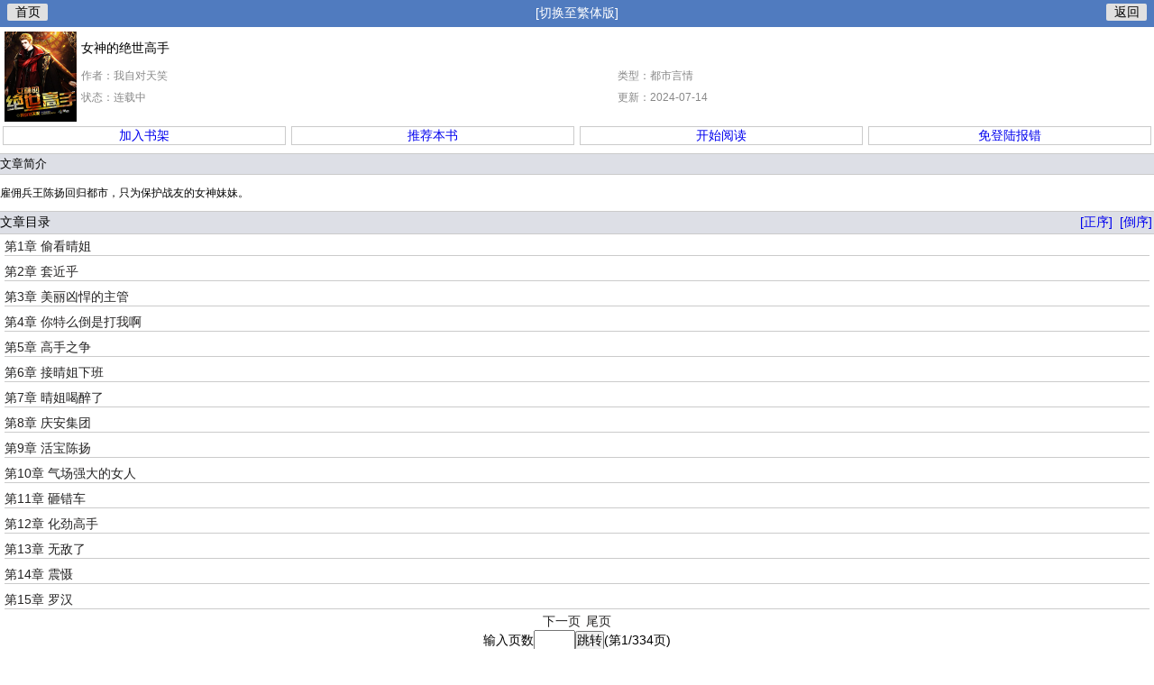

--- FILE ---
content_type: text/html; charset=UTF-8
request_url: https://m.882xsw.com/4/4107/
body_size: 3047
content:
  <!doctype html>
<html>
<head>
	<meta http-equiv="Content-Type" content="text/html; charset=utf-8">
	<title>女神的绝世高手小说_我自对天笑_女神的绝世高手最新章节_882小说网</title>
	<meta name="keywords" content="女神的绝世高手,女神的绝世高手小说,女神的绝世高手最新章节,女神的绝世高手txt,女神的绝世高手我自对天笑"/>
	<meta name="description" content="《女神的绝世高手》是我自对天笑的原创都市小说, 我自对天笑的小说《女神的绝世高手》最新章节无弹窗免费阅读，882小说网。"/>
	<meta name="author" content="我自对天笑">
	<meta name="viewport" content="width=device-width, initial-scale=1.0, maximum-scale=1.0, minimum-scale=1.0" />
	<meta name="renderer" content="webkit">
	<link rel="icon" href="/style/favicon.ico" type="images/x-icon" />
	 <!--必填-->
    <meta property="og:type" content="novel" />
    <meta property="og:title" content="女神的绝世高手" />
    <meta property="og:description" content="    雇佣兵王陈扬回归都市，只为保护战友的女神妹妹。
" />
    <meta property="og:image" content="https://m.882xsw.com/files/article/image/4/4107/4107s.jpg" />
    <meta property="og:novel:category" content="都市言情" />
    <meta property="og:novel:author" content="我自对天笑" />
    <meta property="og:novel:book_name" content="女神的绝世高手" />
    <meta property="og:novel:read_url" content="https://m.882xsw.com/4/4107/" />
	<meta property="og:novel:update_time" content="" />
    <meta property="og:novel:latest_chapter_name" content="第5005章两个选择" />
    <meta property="og:novel:latest_chapter_url" content="/3/4107/95054778.html" />
    <!--选填-->
    <meta property="og:url" content="https://m.882xsw.com/4/4107/" />
    <meta property="og:novel:status" content="连载中" />
<link rel="stylesheet" type="text/css" href="/style/wap.css" />
<script src="/js/wap.js"></script>
</head>

<body>
<div class="head1">
    <p class="first"><a href="/">首页</a></p>
    <div id="language1" class="language1">
        <a href="#" onclick="s2t()">[切换至繁体版]</a>
    </div>
    <p class="ago" ><a href="javascript:history.go(-1);">返回</a></p>
</div>
	<div class="menu">
		<div class="xinxi">
			<div class="p1"><img height="100px" width="80px" alt="女神的绝世高手章节列表" src="/files/article/image/4/4107/4107s.jpg" onerror="this.src='/files/article/image/000.jpg'"/></div>
			<div class="p2">
				<dl>
					<dt><h1>女神的绝世高手</h1></dt>
					<dd>作者：我自对天笑</dd>
					<dd>类型：都市言情</dd>
					<dd>状态：连载中</dd>
					<dd>更新：2024-07-14</dd>
				</dl>
			</div>
			<div class="p3">
				<span id='shujia'><a  href="#" onclick='shujia(4107,"https://m.882xsw.com/4/4107/")'>加入书架</a></span>
				<span id='tuijian'><a  href="#" onclick='tuijian(4107)'>推荐本书</a></span>
				<span><a href="/3/4107/2683955.html">开始阅读</a></span>
				<span><a href="javascript:void(0);" onclick='yanzheng()'>免登陆报错</a></span>
			</div>
		</div>
		<div class="jianjie">
			<h2>文章简介</h2>
			<p>    雇佣兵王陈扬回归都市，只为保护战友的女神妹妹。
</p>
		</div>
		<div class="mulu">
			<div class="muluh2">
				<span><h2>文章目录</h2></span>
				<span class="h2_1"><a href="/4/4107_1/">[正序]</a> <a href="/4/4107_1_1/">[倒序]</a></span>
			</div>
			<div class="mululist">
				<ul>
										<li><a href="/3/4107/2683955.html" title="第1章 偷看晴姐">第1章 偷看晴姐</a></li>
										<li><a href="/3/4107/2683959.html" title="第2章 套近乎">第2章 套近乎</a></li>
										<li><a href="/3/4107/2683963.html" title="第3章 美丽凶悍的主管">第3章 美丽凶悍的主管</a></li>
										<li><a href="/3/4107/2683967.html" title="第4章 你特么倒是打我啊">第4章 你特么倒是打我啊</a></li>
										<li><a href="/3/4107/2683970.html" title="第5章 高手之争">第5章 高手之争</a></li>
										<li><a href="/3/4107/2683974.html" title="第6章 接晴姐下班">第6章 接晴姐下班</a></li>
										<li><a href="/3/4107/2683978.html" title="第7章 晴姐喝醉了">第7章 晴姐喝醉了</a></li>
										<li><a href="/3/4107/2683982.html" title="第8章 庆安集团">第8章 庆安集团</a></li>
										<li><a href="/3/4107/2683985.html" title="第9章 活宝陈扬">第9章 活宝陈扬</a></li>
										<li><a href="/3/4107/2683989.html" title="第10章 气场强大的女人">第10章 气场强大的女人</a></li>
										<li><a href="/3/4107/2683994.html" title="第11章 砸错车">第11章 砸错车</a></li>
										<li><a href="/3/4107/2683997.html" title="第12章 化劲高手">第12章 化劲高手</a></li>
										<li><a href="/3/4107/2684002.html" title="第13章 无敌了">第13章 无敌了</a></li>
										<li><a href="/3/4107/2684007.html" title="第14章 震慑">第14章 震慑</a></li>
										<li><a href="/3/4107/2684011.html" title="第15章 罗汉">第15章 罗汉</a></li>
										<li style="display:none"><a href="https://www.882xsw.com/book/4107/">全部章节列表</a></li>
				</ul>
				
			<div class="page"><a href="/4/4107_2/">下一页</a><a href="/4/4107_334/">尾页</a></div>
			<div class="page">输入页数<input id="pageinput" size="4" /><input type="button" value="跳转" onclick = "page()" />(第1/334页)</div>
			</div>
		</div>
		<div class="zhezhao" id='zhezhao'>
			<div class="tankuang">
                <span>
                    <select id="cuowu">
                        <option value="未选择">请选择错误类型</option>
                        <option value="更新太慢">更新太慢</option>
                        <option value="缺少章节">缺少章节</option>
                        <option value="章节内容错误">章节内容错误</option>
                    </select>
                </span>
				<span id="shengcheng"></span>
				<span>验证码：<input id="yanzhengma" class="input" maxlength="4" oninput ="value=value.replace(/[^\d]/g,'')"></span>
				<span><a href="javascript:void(0);" onclick='tijiao("4107")'>提交</a><a href="javascript:void(0);" onclick='guanbi()'>关闭</a></span>
			</div>
		</div>

		<div class="like">
			<a>猜你喜欢：</a>
						<a href="/230/230583/">攀她</a>
						<a href="/230/230579/">向人间借个火</a>
						<a href="/230/230578/">重生六零，放弃冰冷豪门，我回乡逆袭</a>
						<a href="/230/230565/">华娱97：从歌手开始</a>
						<a href="/230/230564/">嫌我不孕？离婚当天怀上首长的崽</a>
						<a href="/230/230563/">女帝成长手册</a>
						<a href="/234/234649/">都市潜龙：从穷小子到世界首富</a>
						<a href="/230/230556/">练武练傻了？敢劫炼气仙师的镖！</a>
						<a href="/233/233804/">开局被女总裁逼婚，婚后宠翻天</a>
						<a href="/230/230525/">校花挺孕肚上门，我直接激活神农传承！</a>
						<a href="/230/230518/">替嫁七零，你管焊火箭叫焊工？</a>
						<a href="/230/230510/">婚躁</a>
					</div>
	</div>
<div class="footer">
	本站所有小说都是转载而来，所有章节都是网友上传！转载至本站只是为了宣传本书让更多读者欣赏。
</div>
<script>
  language()
</script>
<script>
</script><!-- Google tag (gtag.js) -->
<script async src="https://www.googletagmanager.com/gtag/js?id=G-527T6TJK5D"></script>
<script>
  window.dataLayer = window.dataLayer || [];
  function gtag(){dataLayer.push(arguments);}
  gtag("js", new Date());

  gtag("config", "G-527T6TJK5D");
</script><script>
</script>
	<script>
		function page(){
			var p = document.getElementById("pageinput").value;
			if(isPositiveNum(p)){window.open("/4/4107_"+p+"/","_self");}					function isPositiveNum(s){
						var re = /^[0-9]*[1-9][0-9]*$/ ;
						return re.test(s)
					}
			}
	</script>

<script defer src="https://static.cloudflareinsights.com/beacon.min.js/vcd15cbe7772f49c399c6a5babf22c1241717689176015" integrity="sha512-ZpsOmlRQV6y907TI0dKBHq9Md29nnaEIPlkf84rnaERnq6zvWvPUqr2ft8M1aS28oN72PdrCzSjY4U6VaAw1EQ==" data-cf-beacon='{"version":"2024.11.0","token":"28fbf121376a4f408e4f4d60aa10109d","r":1,"server_timing":{"name":{"cfCacheStatus":true,"cfEdge":true,"cfExtPri":true,"cfL4":true,"cfOrigin":true,"cfSpeedBrain":true},"location_startswith":null}}' crossorigin="anonymous"></script>
</body>
</html>


--- FILE ---
content_type: text/css
request_url: https://m.882xsw.com/style/wap.css
body_size: 1972
content:
html,body,ul,li,input,tr,td,h1,h2,h3,img,table,from,a,dd,dl,dt,button {margin: 0px;padding:0px; font:14px/1.4 "Microsoft YaHei",Arial;}
li {list-style:none;}
a{text-decoration: none;}
span,li,img,dl,dt,dd{display:inline-block;}
.head {height:30px;background-color:#507BBF;width:100%;}
.logo {width:77px;float:left;height:30px;color: #FFFFFF;}
.logo a{display:inline-block;margin: 5px 0px 0px 10px;}
.denglu{width:calc(100% - 137px);float:left;text-align: center;}
.denglu a{margin:5px 10px 0px 0px;color: #FFFFFF;float:right;font-size: 13px;}
.language{width:60px;float:left;text-align: center;}
.language a{margin:5px 10px 0px 0px;color: #FFFFFF;float:right;font-size: 13px;}

.dengluye {margin: 5px;border: 1px solid #cbcbcb;background-color:#F3F3F3;text-align: center;}
.dengluye li{width:100%;margin:5px 0px;}
.dengluye .name{width:50px;}
.dengluye .pass{width:50px;}
.dengluye .mail{width:50px;}
.dengluye .input{width:100%;height:30px;}
.dengluye span{width: 60%}
.dengluye .niu{width: 100%;}
.dengluye .niu a{border: 1px solid #2E68CF;width:calc(100% - 12px);display: inline-block;margin:5px;background-color: #359AFF;color: #FFFFFF;padding: 5px 0px;}
.dengluye .tishi {color: #9A0000;}

.bookmark span {float: left;width:calc(100% - 85px);font-size: 12px;overflow:hidden;margin: 2px 0px;}
.bookmark span a {font-size: 12px;color: #1E1E1E;}
.bookmark li{height: 100px;margin: 5px;border:1px solid #D7D7D7;padding: 5px;border-radius:5px;background-color: #FEF9EF;width:calc(100% - 22px); }
.bookmark .tupian{margin-right: 5px;width:80px;}
.bookmark .name a{font-size: 14px;font-weight: 700;color: #161616;}
.bookmark .delect {width:48px;border:1px solid #bcbcbc; }
.bookmark .lei{width:calc(100% - 135px);}

.head1 {height:30px;background-color:#507BBF;width:100%;}
.head1 a {color:black;}
/*.head1 .biaoti{width:calc(100% - 106px);float:left;text-align: center;color:#FFFFFF;margin-top:5px; }*/
.head1 .language1{width:calc(100% - 106px);float:left;text-align: center;margin-top:5px; }
.head1 .language1 a{color:#FFFFFF;}
.first{width:45px;float:left;margin: 4px 0px 0px 8px;text-align: center;-webkit-appearance : none;background-color: #E0E0E0;border-radius:2px}
.ago{width:45px;float:right;margin: 4px 8px 0px 0px;text-align: center;-webkit-appearance : none;background-color: #E0E0E0;border-radius:2px}



.nav {width:100%;display: inline-block;padding: 10px 0px 3px 0px;background-color:#f7f7f7;}
.nav li{width:25%;float:left;font-size:15px;text-align: center;}
.nav li a{color: #000000;}
.nav ul {display: inline-block;width:100%;}


.find table{width:100%;}
.find td{margin-left: 5px;}
.find form{margin:0px;padding:0px;}
.searchinput{height:35px;width:calc(100% - 5px);line-height: 35px;float:left;border:1px solid #CCC;margin-left: 5px;}
.searchgo{height:37px;width:35px;float:left;line-height: 35px;border:1px solid #CCC;margin-right: 5px;-webkit-appearance : none;background:url(/style/search1.png) no-repeat center;}

.jilu {padding-top:10px;}
.jilu li{font-size: 15px;width:calc(100% - 10px);border-bottom:1px solid #CBCBCB; margin: 5px 5px;}
.jilu .wu{font-size: 15px;margin:5px 0px;display: inline-block;width: 100%;text-align: center;}
.jilu h2{font-size:15px;font-weight: bold;border-bottom: 1px solid #CBCBCB;border-top: 1px solid #CBCBCB;padding: 5px ;background-color:#dddfe5;}
.jilu .del{display:inline-block;width:28px;float:right;margin-right:4px; font-size: 13px;}
.jilu .ming{display:inline-block;width:calc(55% - 16px);color:#000000;font-size: 13px;}
.jilu .jie{display:inline-block;width:calc(45% - 16px);color:#000000;font-size: 13px;}



.list5{padding-top:0px;}
.list5 li{height:100px;}
.list {overflow:hidden;height: 100px;margin: 5px;border:1px solid #D7D7D6;padding: 5px;border-radius:5px;background-color: #FEF9EE;}
.list5 h2{font-size:15px;font-weight: bold;border-bottom: 1px solid #CBCBCB;border-top: 1px solid #CBCBCB;padding: 5px ;background-color:#dddfe5;}
.list5 .p1{width:80px;height: 100px;float:left;margin: 0px 5px 0px 0px;padding:0px;}
.list5 .p2 {display: inline-block;float:left;font-size: 15px;width:calc(100% - 85px);border-bottom: 1px solid #CBCBCB;margin-bottom: 5px;padding-top:5px;height: 25px;}
.list5 .p2 a{color:#000000;}
.list5 .p3{margin: 0px;padding:0px;display: inline-block;width:calc(100% - 85px);font-size: 12px;color:#AAA;height: 65px;overflow:hidden;}


.tuijian li{font-size: 15px;width:calc(100% - 10px);border-bottom:1px solid #CBCBCB; margin: 5px 5px;}
.tuijian h2{font-size:15px;font-weight: bold;border-bottom: 1px solid #CBCBCB;border-top: 1px solid #CBCBCB;padding: 5px ;background-color:#dddfe5;}
.tuijian .lei{width:42px;color: #888;font-size: 13px;}
.tuijian .ming{width:calc(65% - 21px);}
.tuijian .ming a{color: #6F78A7;}
.tuijian .zuo{width:calc(35% - 21px);text-align: right;color: #888;font-size: 12px;}

.shoucang li{font-size: 15px;width:calc(100% - 10px);border-bottom:1px solid #CBCBCB; margin: 5px 5px;}
.shoucang h2{font-size:15px;font-weight: bold;border-bottom: 1px solid #CBCBCB;border-top: 1px solid #CBCBCB;padding: 5px ;background-color:#dddfe5;}
.shoucang .lei{width:42px;color: #888;font-size: 13px;}
.shoucang .ming{width:calc(65% - 21px);}
.shoucang .ming a{color: #6F78A7;}
.shoucang .zuo{width:calc(35% - 21px);text-align: right;color: #888;font-size: 12px;}

.dianji li{font-size: 15px;width:calc(100% - 10px);border-bottom:1px solid #CBCBCB; margin: 5px 5px;}
.dianji h2{font-size:15px;font-weight: bold;border-bottom: 1px solid #CBCBCB;border-top: 1px solid #CBCBCB;padding: 5px ;background-color:#dddfe5;}
.dianji .lei{width:42px;color: #888;font-size: 13px;}
.dianji .ming{width:calc(65% - 21px);}
.dianji .ming a{color: #6F78A7;}
.dianji .zuo{width:calc(35% - 21px);text-align: right;color: #888;font-size: 12px;}

.sort8{width:100%;}
.sort8 li {width:calc(25% - 12px);border: 1px solid #bcbcbc;display: inline-block;float:left;text-align: center;padding:5px 0px;margin: 5px;}
.sort8 a {color: #000000;}


.sort ul {margin: 5px 10px 0px 10px;}
.sort h1{width:100%;padding: 3px;background-color:#f7f7f7;border-bottom: 1px solid #cbcbcb;border-top: 1px solid #cbcbcb;display: inline-block;}
.sort li {width:100%;border-bottom: 1px solid #bcbcbc;margin: 5px 0px;}
.sort .ming {width:65%;}
.sort .ming a{color: #6F78A7;}
.sort .zuo {width:35%;text-align: right;color: #888;font-size: 12px;}

.top {margin-top: 5px;}
.top ul {margin: 5px 10px 0px 10px;}
.top h1{width:100%;padding: 3px;background-color:#f7f7f7;border-bottom: 1px solid #cbcbcb;border-top: 1px solid #cbcbcb;display: inline-block;}
.top li {width:100%;border-bottom: 1px solid #bcbcbc;margin: 5px 0px;}
.top .ming {width:65%;}
.top .ming a{color: #6F78A7;}
.top .zuo {width:35%;text-align: right;color: #888;}

.xinxi{width:100%;height: 140px;}
.xinxi .p1{margin: 5px;float:left;width:80px;height:100px;}
.xinxi .p2{width:calc(100% - 90px);float:left;height:70px;margin: 5px 0px;}
.xinxi .p2 dl{width:100%;}
.xinxi .p2 dt{width:100%;margin: 9px 0px;}
.xinxi .p2 dd{width:50%;float:left;margin: 4px 0px;color: #888;font-size: 12px;}
.xinxi .p3 {width:100%;height: 30px;float:right;}
.xinxi .p3 span{width:25%;float:left;}
.xinxi .p3 a{border: 1px solid #cbcbcb;width: calc(100% - 8px);margin:0px 3px;display: inline-block;text-align: center;}

.jianjie h2{font-size:13px;border-bottom: 1px solid #CBCBCB;border-top: 1px solid #CBCBCB;background-color:#dddfe6;padding: 2px 0px;}
.jianjie p{font-size: 12px;}

.mulu .muluh2 {font-size:13px;border-bottom: 1px solid #CBCBCB;border-top: 1px solid #CBCBCB;background-color:#dddfe6;padding: 2px 0px;height:20px;}
.muluh2 span{width:50%;float:left;}
.muluh2 .h2_1{text-align: right;}
.h2_1 a{margin: 0px 2px;}

.mulu .mululist li{width:calc(100% - 10px);margin:4px 5px;border-bottom: 1px solid #CBCBCB;}
.mululist a {color:#252424;}
.mululist .page{width:100%;text-align: center;}
.mululist .page a{margin:0px 3px;}

.like{border: 1px solid #CBCBCB;margin: 5px;padding: 2px;}
.like a{margin-right: 5px;font-size: 12px;}

#neirong h1{display: inline-block;width: 100%;margin:5px;font-size: 19px;}
#neirong {font-size:20px;}
#neirong1 {line-height:32px;}
.baocuo {text-align: center;}
.yanse1 h1{text-align: center;font-size:16px;}
.yanse1 .fanye1{text-align: center;}
.yanse1 a{color: #0000FF;}
.yanse1 li{background-color: rgb(240, 241, 232);border: solid 1px #CBCBCB;}
.yanse1{background: #FFFFFF;}
.yanse1 .baocuo a{font-size: 14px;color: #9A0100;}
.yanse1 .gongneng a{background-color: #E0E0E0;color:black;}

.yanse2 h1{text-align: center;font-size:16px;}
.yanse2 .fanye1{text-align: center;}
.yanse2 a{color: rgb(200, 201, 202);}
.yanse2 li{background-color:rgb(60, 67, 66);border: solid 1px #777777;}
.yanse2{background: black;color: #cbcbcb;}
.yanse2 .baocuo a{font-size: 14px;}
.yanse2 .gongneng a{background-color: #E0E0E0;color:black;}

.yanse3 h1{text-align: center;font-size:16px;}
.yanse3 .fanye1{text-align: center;}
.yanse3 a{color: #0000FF;}
.yanse3 li{background-color: rgb(240, 241, 232);border: solid 1px #CBCBCB;}
.yanse3{background:rgb(220, 236, 210);color: #000000;}
.yanse3 .baocuo a{font-size: 14px;color: #9A0100;}
.yanse2 .gongneng a{background-color: #E0E0E0;color:black;}

.fanye1 ul{width:95%;display: inline-block;margin:3px 0px;}
.fanye1 li{margin: 0px ;width:calc(25% - 2px);padding: 0px;float:left;}
.fanye1 a{width:100%;display: inline-block;height: 32px;line-height:32px;}
#neirong {padding:5px 10px;}
#fanye1 {margin:20px 0px;}

.gongneng{width: 100%;height: 31px;}
.gongneng a{float:right;margin: 2px 5px 0px 0px;-webkit-appearance : none;background-color: #E0E0E0;padding:3px 7px;border-radius:2px;}

#zhezhao{position: fixed;left: 0px;top: 0px;background:rgba(0,0,0,0.5);width: 100%;height: 100%;}
.zhezhao{display: none;}
.tankuang{position: relative;background: #fff;width: 90%;height: 280px;border-radius: 5px;margin: 5% auto;padding-top: 20px;}
.tankuang span{width: calc(100% - 20px);text-align: center;margin: 10px;}
.tankuang img{height: 50px;}
.tankuang input{height: 30px;font-size: 20px;width: 100px;letter-spacing:13px;}
.tankuang a{margin:0px 10px;padding:15px;background:#EE3F4D;color: #FFFFFF; }
#cuowu {height: 40px;font-size: 15px;}
#cuowu option{font-size: 15px;}

.footer {width:calc(100% - 20px);text-align: center;font-size: 12px;margin:0px 10px 30px 10px;}